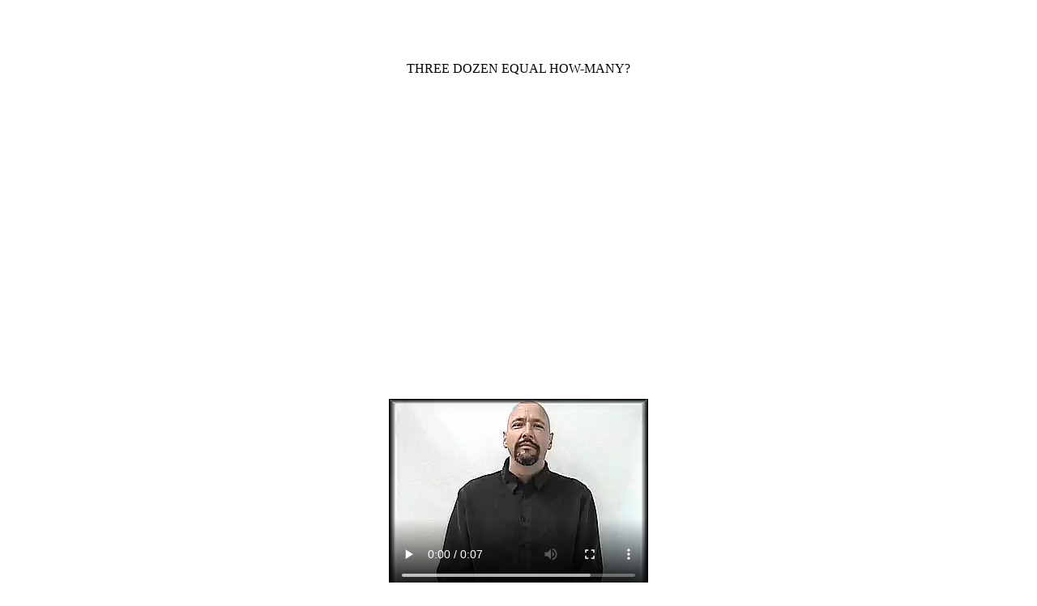

--- FILE ---
content_type: text/html
request_url: https://www.lifeprint.com/asl101/pages-signs/27/three-dozen-equals-how-many.htm
body_size: 102
content:
<HTML>
<p align="center">&nbsp;</p>
<p align="center">&nbsp;</p>
<p align="center">THREE DOZEN EQUAL HOW-MANY?
<br>
<iframe width="560" height="315" src="https://www.youtube.com/embed/LazlDASkcno?rel=0&autoplay=1" frameborder="0" allow="accelerometer; autoplay; encrypted-media; gyroscope; picture-in-picture" allowfullscreen></iframe></p>
<p align="center">&nbsp;</p>
<p align="center">&nbsp;</p>
<p align="center"><video controls src="../../videos/three-dozen-equals-how-many.mp4"> </video></p>
</HTML>